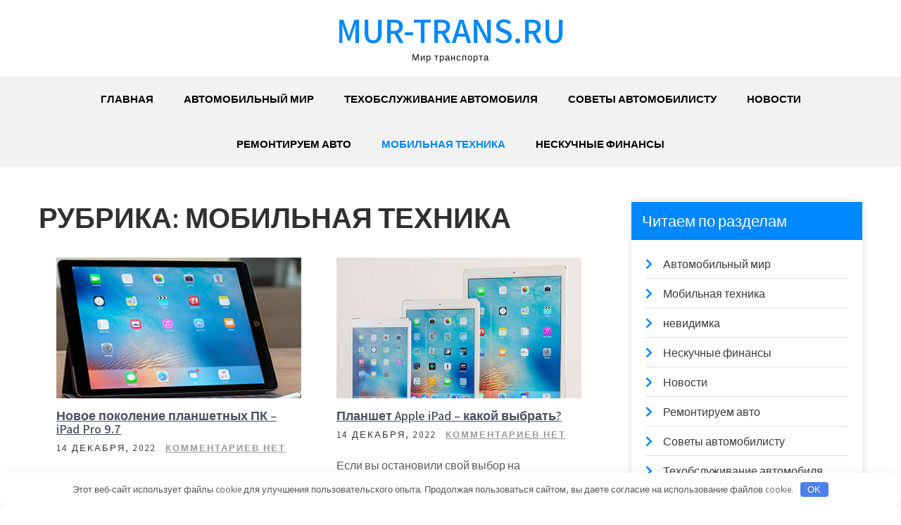

--- FILE ---
content_type: text/html; charset=UTF-8
request_url: https://mur-trans.ru/category/mobilnaya-tehnika/page/2/
body_size: 14960
content:
<!DOCTYPE html> <html lang="ru-RU"> <head> <meta charset="UTF-8"> <meta name="viewport" content="width=device-width, initial-scale=1"> <link rel="profile" href="http://gmpg.org/xfn/11"> <meta name='robots' content='index, follow, max-image-preview:large, max-snippet:-1, max-video-preview:-1'/> <!-- This site is optimized with the Yoast SEO plugin v24.3 - https://yoast.com/wordpress/plugins/seo/ --> <title>Архивы Мобильная техника - Страница 2 из 2 - mur-trans.ru</title> <link rel="canonical" href="https://mur-trans.ru/category/mobilnaya-tehnika/page/2/"/> <link rel="prev" href="https://mur-trans.ru/category/mobilnaya-tehnika/"/> <meta property="og:locale" content="ru_RU"/> <meta property="og:type" content="article"/> <meta property="og:title" content="Архивы Мобильная техника - Страница 2 из 2 - mur-trans.ru"/> <meta property="og:url" content="https://mur-trans.ru/category/mobilnaya-tehnika/"/> <meta property="og:site_name" content="mur-trans.ru"/> <meta name="twitter:card" content="summary_large_image"/> <script type="application/ld+json" class="yoast-schema-graph">{"@context":"https://schema.org","@graph":[{"@type":"CollectionPage","@id":"https://mur-trans.ru/category/mobilnaya-tehnika/","url":"https://mur-trans.ru/category/mobilnaya-tehnika/page/2/","name":"Архивы Мобильная техника - Страница 2 из 2 - mur-trans.ru","isPartOf":{"@id":"https://mur-trans.ru/#website"},"primaryImageOfPage":{"@id":"https://mur-trans.ru/category/mobilnaya-tehnika/page/2/#primaryimage"},"image":{"@id":"https://mur-trans.ru/category/mobilnaya-tehnika/page/2/#primaryimage"},"thumbnailUrl":"https://mur-trans.ru/wp-content/uploads/2022/12/novoe-pokolenie-planshetnyh-pk-ipad-pro-97-2101a4c.jpg","breadcrumb":{"@id":"https://mur-trans.ru/category/mobilnaya-tehnika/page/2/#breadcrumb"},"inLanguage":"ru-RU"},{"@type":"ImageObject","inLanguage":"ru-RU","@id":"https://mur-trans.ru/category/mobilnaya-tehnika/page/2/#primaryimage","url":"https://mur-trans.ru/wp-content/uploads/2022/12/novoe-pokolenie-planshetnyh-pk-ipad-pro-97-2101a4c.jpg","contentUrl":"https://mur-trans.ru/wp-content/uploads/2022/12/novoe-pokolenie-planshetnyh-pk-ipad-pro-97-2101a4c.jpg","width":340,"height":225},{"@type":"BreadcrumbList","@id":"https://mur-trans.ru/category/mobilnaya-tehnika/page/2/#breadcrumb","itemListElement":[{"@type":"ListItem","position":1,"name":"Главная страница","item":"https://mur-trans.ru/"},{"@type":"ListItem","position":2,"name":"Мобильная техника"}]},{"@type":"WebSite","@id":"https://mur-trans.ru/#website","url":"https://mur-trans.ru/","name":"mur-trans.ru","description":"Мир транспорта","potentialAction":[{"@type":"SearchAction","target":{"@type":"EntryPoint","urlTemplate":"https://mur-trans.ru/?s={search_term_string}"},"query-input":{"@type":"PropertyValueSpecification","valueRequired":true,"valueName":"search_term_string"}}],"inLanguage":"ru-RU"}]}</script> <!-- / Yoast SEO plugin. --> <link rel='dns-prefetch' href='//fonts.googleapis.com'/> <style id='wp-img-auto-sizes-contain-inline-css' type='text/css'> img:is([sizes=auto i],[sizes^="auto," i]){contain-intrinsic-size:3000px 1500px} /*# sourceURL=wp-img-auto-sizes-contain-inline-css */ </style> <style id='wp-emoji-styles-inline-css' type='text/css'> img.wp-smiley, img.emoji { display: inline !important; border: none !important; box-shadow: none !important; height: 1em !important; width: 1em !important; margin: 0 0.07em !important; vertical-align: -0.1em !important; background: none !important; padding: 0 !important; } /*# sourceURL=wp-emoji-styles-inline-css */ </style> <style id='wp-block-library-inline-css' type='text/css'> :root{--wp-block-synced-color:#7a00df;--wp-block-synced-color--rgb:122,0,223;--wp-bound-block-color:var(--wp-block-synced-color);--wp-editor-canvas-background:#ddd;--wp-admin-theme-color:#007cba;--wp-admin-theme-color--rgb:0,124,186;--wp-admin-theme-color-darker-10:#006ba1;--wp-admin-theme-color-darker-10--rgb:0,107,160.5;--wp-admin-theme-color-darker-20:#005a87;--wp-admin-theme-color-darker-20--rgb:0,90,135;--wp-admin-border-width-focus:2px}@media (min-resolution:192dpi){:root{--wp-admin-border-width-focus:1.5px}}.wp-element-button{cursor:pointer}:root .has-very-light-gray-background-color{background-color:#eee}:root .has-very-dark-gray-background-color{background-color:#313131}:root .has-very-light-gray-color{color:#eee}:root .has-very-dark-gray-color{color:#313131}:root .has-vivid-green-cyan-to-vivid-cyan-blue-gradient-background{background:linear-gradient(135deg,#00d084,#0693e3)}:root .has-purple-crush-gradient-background{background:linear-gradient(135deg,#34e2e4,#4721fb 50%,#ab1dfe)}:root .has-hazy-dawn-gradient-background{background:linear-gradient(135deg,#faaca8,#dad0ec)}:root .has-subdued-olive-gradient-background{background:linear-gradient(135deg,#fafae1,#67a671)}:root .has-atomic-cream-gradient-background{background:linear-gradient(135deg,#fdd79a,#004a59)}:root .has-nightshade-gradient-background{background:linear-gradient(135deg,#330968,#31cdcf)}:root .has-midnight-gradient-background{background:linear-gradient(135deg,#020381,#2874fc)}:root{--wp--preset--font-size--normal:16px;--wp--preset--font-size--huge:42px}.has-regular-font-size{font-size:1em}.has-larger-font-size{font-size:2.625em}.has-normal-font-size{font-size:var(--wp--preset--font-size--normal)}.has-huge-font-size{font-size:var(--wp--preset--font-size--huge)}.has-text-align-center{text-align:center}.has-text-align-left{text-align:left}.has-text-align-right{text-align:right}.has-fit-text{white-space:nowrap!important}#end-resizable-editor-section{display:none}.aligncenter{clear:both}.items-justified-left{justify-content:flex-start}.items-justified-center{justify-content:center}.items-justified-right{justify-content:flex-end}.items-justified-space-between{justify-content:space-between}.screen-reader-text{border:0;clip-path:inset(50%);height:1px;margin:-1px;overflow:hidden;padding:0;position:absolute;width:1px;word-wrap:normal!important}.screen-reader-text:focus{background-color:#ddd;clip-path:none;color:#444;display:block;font-size:1em;height:auto;left:5px;line-height:normal;padding:15px 23px 14px;text-decoration:none;top:5px;width:auto;z-index:100000}html :where(.has-border-color){border-style:solid}html :where([style*=border-top-color]){border-top-style:solid}html :where([style*=border-right-color]){border-right-style:solid}html :where([style*=border-bottom-color]){border-bottom-style:solid}html :where([style*=border-left-color]){border-left-style:solid}html :where([style*=border-width]){border-style:solid}html :where([style*=border-top-width]){border-top-style:solid}html :where([style*=border-right-width]){border-right-style:solid}html :where([style*=border-bottom-width]){border-bottom-style:solid}html :where([style*=border-left-width]){border-left-style:solid}html :where(img[class*=wp-image-]){height:auto;max-width:100%}:where(figure){margin:0 0 1em}html :where(.is-position-sticky){--wp-admin--admin-bar--position-offset:var(--wp-admin--admin-bar--height,0px)}@media screen and (max-width:600px){html :where(.is-position-sticky){--wp-admin--admin-bar--position-offset:0px}}  /*# sourceURL=wp-block-library-inline-css */ </style><style id='global-styles-inline-css' type='text/css'>
:root{--wp--preset--aspect-ratio--square: 1;--wp--preset--aspect-ratio--4-3: 4/3;--wp--preset--aspect-ratio--3-4: 3/4;--wp--preset--aspect-ratio--3-2: 3/2;--wp--preset--aspect-ratio--2-3: 2/3;--wp--preset--aspect-ratio--16-9: 16/9;--wp--preset--aspect-ratio--9-16: 9/16;--wp--preset--color--black: #000000;--wp--preset--color--cyan-bluish-gray: #abb8c3;--wp--preset--color--white: #ffffff;--wp--preset--color--pale-pink: #f78da7;--wp--preset--color--vivid-red: #cf2e2e;--wp--preset--color--luminous-vivid-orange: #ff6900;--wp--preset--color--luminous-vivid-amber: #fcb900;--wp--preset--color--light-green-cyan: #7bdcb5;--wp--preset--color--vivid-green-cyan: #00d084;--wp--preset--color--pale-cyan-blue: #8ed1fc;--wp--preset--color--vivid-cyan-blue: #0693e3;--wp--preset--color--vivid-purple: #9b51e0;--wp--preset--gradient--vivid-cyan-blue-to-vivid-purple: linear-gradient(135deg,rgb(6,147,227) 0%,rgb(155,81,224) 100%);--wp--preset--gradient--light-green-cyan-to-vivid-green-cyan: linear-gradient(135deg,rgb(122,220,180) 0%,rgb(0,208,130) 100%);--wp--preset--gradient--luminous-vivid-amber-to-luminous-vivid-orange: linear-gradient(135deg,rgb(252,185,0) 0%,rgb(255,105,0) 100%);--wp--preset--gradient--luminous-vivid-orange-to-vivid-red: linear-gradient(135deg,rgb(255,105,0) 0%,rgb(207,46,46) 100%);--wp--preset--gradient--very-light-gray-to-cyan-bluish-gray: linear-gradient(135deg,rgb(238,238,238) 0%,rgb(169,184,195) 100%);--wp--preset--gradient--cool-to-warm-spectrum: linear-gradient(135deg,rgb(74,234,220) 0%,rgb(151,120,209) 20%,rgb(207,42,186) 40%,rgb(238,44,130) 60%,rgb(251,105,98) 80%,rgb(254,248,76) 100%);--wp--preset--gradient--blush-light-purple: linear-gradient(135deg,rgb(255,206,236) 0%,rgb(152,150,240) 100%);--wp--preset--gradient--blush-bordeaux: linear-gradient(135deg,rgb(254,205,165) 0%,rgb(254,45,45) 50%,rgb(107,0,62) 100%);--wp--preset--gradient--luminous-dusk: linear-gradient(135deg,rgb(255,203,112) 0%,rgb(199,81,192) 50%,rgb(65,88,208) 100%);--wp--preset--gradient--pale-ocean: linear-gradient(135deg,rgb(255,245,203) 0%,rgb(182,227,212) 50%,rgb(51,167,181) 100%);--wp--preset--gradient--electric-grass: linear-gradient(135deg,rgb(202,248,128) 0%,rgb(113,206,126) 100%);--wp--preset--gradient--midnight: linear-gradient(135deg,rgb(2,3,129) 0%,rgb(40,116,252) 100%);--wp--preset--font-size--small: 13px;--wp--preset--font-size--medium: 20px;--wp--preset--font-size--large: 36px;--wp--preset--font-size--x-large: 42px;--wp--preset--spacing--20: 0.44rem;--wp--preset--spacing--30: 0.67rem;--wp--preset--spacing--40: 1rem;--wp--preset--spacing--50: 1.5rem;--wp--preset--spacing--60: 2.25rem;--wp--preset--spacing--70: 3.38rem;--wp--preset--spacing--80: 5.06rem;--wp--preset--shadow--natural: 6px 6px 9px rgba(0, 0, 0, 0.2);--wp--preset--shadow--deep: 12px 12px 50px rgba(0, 0, 0, 0.4);--wp--preset--shadow--sharp: 6px 6px 0px rgba(0, 0, 0, 0.2);--wp--preset--shadow--outlined: 6px 6px 0px -3px rgb(255, 255, 255), 6px 6px rgb(0, 0, 0);--wp--preset--shadow--crisp: 6px 6px 0px rgb(0, 0, 0);}:where(.is-layout-flex){gap: 0.5em;}:where(.is-layout-grid){gap: 0.5em;}body .is-layout-flex{display: flex;}.is-layout-flex{flex-wrap: wrap;align-items: center;}.is-layout-flex > :is(*, div){margin: 0;}body .is-layout-grid{display: grid;}.is-layout-grid > :is(*, div){margin: 0;}:where(.wp-block-columns.is-layout-flex){gap: 2em;}:where(.wp-block-columns.is-layout-grid){gap: 2em;}:where(.wp-block-post-template.is-layout-flex){gap: 1.25em;}:where(.wp-block-post-template.is-layout-grid){gap: 1.25em;}.has-black-color{color: var(--wp--preset--color--black) !important;}.has-cyan-bluish-gray-color{color: var(--wp--preset--color--cyan-bluish-gray) !important;}.has-white-color{color: var(--wp--preset--color--white) !important;}.has-pale-pink-color{color: var(--wp--preset--color--pale-pink) !important;}.has-vivid-red-color{color: var(--wp--preset--color--vivid-red) !important;}.has-luminous-vivid-orange-color{color: var(--wp--preset--color--luminous-vivid-orange) !important;}.has-luminous-vivid-amber-color{color: var(--wp--preset--color--luminous-vivid-amber) !important;}.has-light-green-cyan-color{color: var(--wp--preset--color--light-green-cyan) !important;}.has-vivid-green-cyan-color{color: var(--wp--preset--color--vivid-green-cyan) !important;}.has-pale-cyan-blue-color{color: var(--wp--preset--color--pale-cyan-blue) !important;}.has-vivid-cyan-blue-color{color: var(--wp--preset--color--vivid-cyan-blue) !important;}.has-vivid-purple-color{color: var(--wp--preset--color--vivid-purple) !important;}.has-black-background-color{background-color: var(--wp--preset--color--black) !important;}.has-cyan-bluish-gray-background-color{background-color: var(--wp--preset--color--cyan-bluish-gray) !important;}.has-white-background-color{background-color: var(--wp--preset--color--white) !important;}.has-pale-pink-background-color{background-color: var(--wp--preset--color--pale-pink) !important;}.has-vivid-red-background-color{background-color: var(--wp--preset--color--vivid-red) !important;}.has-luminous-vivid-orange-background-color{background-color: var(--wp--preset--color--luminous-vivid-orange) !important;}.has-luminous-vivid-amber-background-color{background-color: var(--wp--preset--color--luminous-vivid-amber) !important;}.has-light-green-cyan-background-color{background-color: var(--wp--preset--color--light-green-cyan) !important;}.has-vivid-green-cyan-background-color{background-color: var(--wp--preset--color--vivid-green-cyan) !important;}.has-pale-cyan-blue-background-color{background-color: var(--wp--preset--color--pale-cyan-blue) !important;}.has-vivid-cyan-blue-background-color{background-color: var(--wp--preset--color--vivid-cyan-blue) !important;}.has-vivid-purple-background-color{background-color: var(--wp--preset--color--vivid-purple) !important;}.has-black-border-color{border-color: var(--wp--preset--color--black) !important;}.has-cyan-bluish-gray-border-color{border-color: var(--wp--preset--color--cyan-bluish-gray) !important;}.has-white-border-color{border-color: var(--wp--preset--color--white) !important;}.has-pale-pink-border-color{border-color: var(--wp--preset--color--pale-pink) !important;}.has-vivid-red-border-color{border-color: var(--wp--preset--color--vivid-red) !important;}.has-luminous-vivid-orange-border-color{border-color: var(--wp--preset--color--luminous-vivid-orange) !important;}.has-luminous-vivid-amber-border-color{border-color: var(--wp--preset--color--luminous-vivid-amber) !important;}.has-light-green-cyan-border-color{border-color: var(--wp--preset--color--light-green-cyan) !important;}.has-vivid-green-cyan-border-color{border-color: var(--wp--preset--color--vivid-green-cyan) !important;}.has-pale-cyan-blue-border-color{border-color: var(--wp--preset--color--pale-cyan-blue) !important;}.has-vivid-cyan-blue-border-color{border-color: var(--wp--preset--color--vivid-cyan-blue) !important;}.has-vivid-purple-border-color{border-color: var(--wp--preset--color--vivid-purple) !important;}.has-vivid-cyan-blue-to-vivid-purple-gradient-background{background: var(--wp--preset--gradient--vivid-cyan-blue-to-vivid-purple) !important;}.has-light-green-cyan-to-vivid-green-cyan-gradient-background{background: var(--wp--preset--gradient--light-green-cyan-to-vivid-green-cyan) !important;}.has-luminous-vivid-amber-to-luminous-vivid-orange-gradient-background{background: var(--wp--preset--gradient--luminous-vivid-amber-to-luminous-vivid-orange) !important;}.has-luminous-vivid-orange-to-vivid-red-gradient-background{background: var(--wp--preset--gradient--luminous-vivid-orange-to-vivid-red) !important;}.has-very-light-gray-to-cyan-bluish-gray-gradient-background{background: var(--wp--preset--gradient--very-light-gray-to-cyan-bluish-gray) !important;}.has-cool-to-warm-spectrum-gradient-background{background: var(--wp--preset--gradient--cool-to-warm-spectrum) !important;}.has-blush-light-purple-gradient-background{background: var(--wp--preset--gradient--blush-light-purple) !important;}.has-blush-bordeaux-gradient-background{background: var(--wp--preset--gradient--blush-bordeaux) !important;}.has-luminous-dusk-gradient-background{background: var(--wp--preset--gradient--luminous-dusk) !important;}.has-pale-ocean-gradient-background{background: var(--wp--preset--gradient--pale-ocean) !important;}.has-electric-grass-gradient-background{background: var(--wp--preset--gradient--electric-grass) !important;}.has-midnight-gradient-background{background: var(--wp--preset--gradient--midnight) !important;}.has-small-font-size{font-size: var(--wp--preset--font-size--small) !important;}.has-medium-font-size{font-size: var(--wp--preset--font-size--medium) !important;}.has-large-font-size{font-size: var(--wp--preset--font-size--large) !important;}.has-x-large-font-size{font-size: var(--wp--preset--font-size--x-large) !important;}
/*# sourceURL=global-styles-inline-css */
</style>
 <style id='classic-theme-styles-inline-css' type='text/css'> /*! This file is auto-generated */ .wp-block-button__link{color:#fff;background-color:#32373c;border-radius:9999px;box-shadow:none;text-decoration:none;padding:calc(.667em + 2px) calc(1.333em + 2px);font-size:1.125em}.wp-block-file__button{background:#32373c;color:#fff;text-decoration:none} /*# sourceURL=/wp-includes/css/classic-themes.min.css */ </style> <link rel='stylesheet' id='ez-toc-css' href='https://mur-trans.ru/wp-content/plugins/easy-table-of-contents/assets/css/screen.min.css?ver=2.0.71' type='text/css' media='all'/> <style id='ez-toc-inline-css' type='text/css'> div#ez-toc-container .ez-toc-title {font-size: 120%;}div#ez-toc-container .ez-toc-title {font-weight: 500;}div#ez-toc-container ul li {font-size: 95%;}div#ez-toc-container ul li {font-weight: 500;}div#ez-toc-container nav ul ul li {font-size: 90%;} .ez-toc-container-direction {direction: ltr;}.ez-toc-counter ul{counter-reset: item ;}.ez-toc-counter nav ul li a::before {content: counters(item, '.', decimal) '. ';display: inline-block;counter-increment: item;flex-grow: 0;flex-shrink: 0;margin-right: .2em; float: left; }.ez-toc-widget-direction {direction: ltr;}.ez-toc-widget-container ul{counter-reset: item ;}.ez-toc-widget-container nav ul li a::before {content: counters(item, '.', decimal) '. ';display: inline-block;counter-increment: item;flex-grow: 0;flex-shrink: 0;margin-right: .2em; float: left; } /*# sourceURL=ez-toc-inline-css */ </style> <link rel='stylesheet' id='grace-news-font-css' href='//fonts.googleapis.com/css?family=Assistant%3A300%2C400%2C600&#038;ver=6.9' type='text/css' media='all'/> <link rel='stylesheet' id='grace-news-basic-style-css' href='https://mur-trans.ru/wp-content/themes/grace-news/style.css?ver=6.9' type='text/css' media='all'/> <link rel='stylesheet' id='nivo-slider-css' href='https://mur-trans.ru/wp-content/themes/grace-news/css/nivo-slider.css?ver=6.9' type='text/css' media='all'/> <link rel='stylesheet' id='fontawesome-all-style-css' href='https://mur-trans.ru/wp-content/themes/grace-news/fontsawesome/css/fontawesome-all.css?ver=6.9' type='text/css' media='all'/> <link rel='stylesheet' id='grace-news-responsive-css' href='https://mur-trans.ru/wp-content/themes/grace-news/css/responsive.css?ver=6.9' type='text/css' media='all'/> <link rel='stylesheet' id='hover-min-css' href='https://mur-trans.ru/wp-content/themes/grace-news/css/hover-min.css?ver=6.9' type='text/css' media='all'/> <script type="text/javascript" src="https://mur-trans.ru/wp-includes/js/jquery/jquery.min.js?ver=3.7.1" id="jquery-core-js"></script> <script type="text/javascript" src="https://mur-trans.ru/wp-includes/js/jquery/jquery-migrate.min.js?ver=3.4.1" id="jquery-migrate-js"></script> <script type="text/javascript" src="https://mur-trans.ru/wp-content/themes/grace-news/js/jquery.nivo.slider.js?ver=6.9" id="jquery-nivo-slider-js"></script> <script type="text/javascript" src="https://mur-trans.ru/wp-content/themes/grace-news/js/editable.js?ver=6.9" id="grace-news-editable-js"></script> <link rel="https://api.w.org/" href="https://mur-trans.ru/wp-json/"/><link rel="alternate" title="JSON" type="application/json" href="https://mur-trans.ru/wp-json/wp/v2/categories/4"/><link rel="EditURI" type="application/rsd+xml" title="RSD" href="https://mur-trans.ru/xmlrpc.php?rsd"/> <meta name="generator" content="WordPress 6.9"/> <style>.pseudo-clearfy-link { color: #008acf; cursor: pointer;}.pseudo-clearfy-link:hover { text-decoration: none;}</style><!-- Yandex.Metrika counter --> <script type="text/javascript" >
   (function(m,e,t,r,i,k,a){m[i]=m[i]||function(){(m[i].a=m[i].a||[]).push(arguments)};
   m[i].l=1*new Date();
   for (var j = 0; j < document.scripts.length; j++) {if (document.scripts[j].src === r) { return; }}
   k=e.createElement(t),a=e.getElementsByTagName(t)[0],k.async=1,k.src=r,a.parentNode.insertBefore(k,a)})
   (window, document, "script", "https://mc.yandex.ru/metrika/tag.js", "ym");

   ym(91990836, "init", {
        clickmap:true,
        trackLinks:true,
        accurateTrackBounce:true
   });
</script> <noscript><div><img src="https://mc.yandex.ru/watch/91990836" style="position:absolute; left:-9999px;" alt=""/></div></noscript> <!-- /Yandex.Metrika counter --> <meta name="yandex-verification" content="75f75675033678e7"/> <meta name="5ed9017dfd3a901f5e96097bb8a985ef" content=""> <style type="text/css"> a, .recentpost_listing h2 a:hover, #sidebar ul li a:hover, .grace_navi ul li a:hover, .grace_navi ul li.current-menu-item a, .grace_navi ul li.current-menu-parent a.parent, .grace_navi ul li.current-menu-item ul.sub-menu li a:hover, .recentpost_listing h3 a:hover, .postmeta a:hover, .button:hover, .services_3_column:hover h3 a, .welcome_content_column h3 span { color:#0088ff;} .pagination ul li .current, .pagination ul li a:hover, #commentform input#submit:hover, .nivo-controlNav a.active, .learnmore, a.blogreadmore, .welcome_content_column .btnstyle1, .nivo-caption .slide_morebtn, #sidebar .search-form input.search-submit, .wpcf7 input[type='submit'], nav.pagination .page-numbers:hover, nav.pagination .page-numbers.current, .blogpost_cat a, .toggle a { background-color:#0088ff;} .nivo-caption .slide_morebtn:hover, .tagcloud a:hover, .welcome_content_column p, blockquote { border-color:#0088ff;} button:focus, input[type="button"]:focus, input[type="reset"]:focus, input[type="submit"]:focus, input[type="text"]:focus, input[type="email"]:focus, input[type="url"]:focus, input[type="password"]:focus, input[type="search"]:focus, input[type="number"]:focus, input[type="tel"]:focus, input[type="range"]:focus, input[type="date"]:focus, input[type="month"]:focus, input[type="week"]:focus, input[type="time"]:focus, input[type="datetime"]:focus, input[type="datetime-local"]:focus, input[type="color"]:focus, textarea:focus, a:focus { border-color:#0088ff;} </style> <style type="text/css"> .site-header{ background: url() no-repeat; background-position: center top; } .logo h1 a { color:#0088ff;} </style> <link rel="icon" href="https://mur-trans.ru/wp-content/uploads/2022/12/cropped-mur-trans-32x32.png" sizes="32x32"/> <link rel="icon" href="https://mur-trans.ru/wp-content/uploads/2022/12/cropped-mur-trans-192x192.png" sizes="192x192"/> <link rel="apple-touch-icon" href="https://mur-trans.ru/wp-content/uploads/2022/12/cropped-mur-trans-180x180.png"/> <meta name="msapplication-TileImage" content="https://mur-trans.ru/wp-content/uploads/2022/12/cropped-mur-trans-270x270.png"/> <style>.clearfy-cookie { position:fixed; left:0; right:0; bottom:0; padding:12px; color:#555555; background:#ffffff; box-shadow:0 3px 20px -5px rgba(41, 44, 56, 0.2); z-index:9999; font-size: 13px; border-radius: 12px; transition: .3s; }.clearfy-cookie--left { left: 20px; bottom: 20px; right: auto; max-width: 400px; margin-right: 20px; }.clearfy-cookie--right { left: auto; bottom: 20px; right: 20px; max-width: 400px; margin-left: 20px; }.clearfy-cookie.clearfy-cookie-hide { transform: translateY(150%) translateZ(0); opacity: 0; }.clearfy-cookie-container { max-width:1170px; margin:0 auto; text-align:center; }.clearfy-cookie-accept { background:#4b81e8; color:#fff; border:0; padding:.2em .8em; margin: 0 0 0 .5em; font-size: 13px; border-radius: 4px; cursor: pointer; }.clearfy-cookie-accept:hover,.clearfy-cookie-accept:focus { opacity: .9; }</style></head> <body class="archive paged category category-mobilnaya-tehnika category-4 wp-embed-responsive paged-2 category-paged-2 wp-theme-grace-news group-blog"> <a class="skip-link screen-reader-text" href="#contentbx_grace_news"> Перейти к содержимому</a> <div id="site_layout" > <div class="header-top"> <div class="container"> <div class="clear"></div> </div> </div> <div class="site-header siteinner"> <div class="container"> <div class="logo"> <h1><a href="https://mur-trans.ru/" rel="home">mur-trans.ru</a></h1> <p>Мир транспорта</p> </div><!-- logo --> </div><!-- .container --> <div class="header_navigation"> <div class="container"> <div class="toggle"> <a class="toggleMenu" href="#">Меню</a> </div><!-- toggle --> <div class="grace_navi"> <div class="menu-glavnoe-menyu-container"><ul id="menu-glavnoe-menyu" class="menu"><li id="menu-item-33" class="menu-item menu-item-type-custom menu-item-object-custom menu-item-home menu-item-33"><a href="https://mur-trans.ru/">Главная</a></li> <li id="menu-item-36" class="menu-item menu-item-type-taxonomy menu-item-object-category menu-item-36"><a href="https://mur-trans.ru/category/avtomobilnyj-mir/">Автомобильный мир</a></li> <li id="menu-item-40" class="menu-item menu-item-type-taxonomy menu-item-object-category menu-item-40"><a href="https://mur-trans.ru/category/tehobsluzhivanie-avtomobilya/">Техобслуживание автомобиля</a></li> <li id="menu-item-39" class="menu-item menu-item-type-taxonomy menu-item-object-category menu-item-39"><a href="https://mur-trans.ru/category/sovety-avtomobilistu/">Советы автомобилисту</a></li> <li id="menu-item-37" class="menu-item menu-item-type-taxonomy menu-item-object-category menu-item-37"><a href="https://mur-trans.ru/category/novosti/">Новости</a></li> <li id="menu-item-38" class="menu-item menu-item-type-taxonomy menu-item-object-category menu-item-38"><a href="https://mur-trans.ru/category/remontiruem-avto/">Ремонтируем авто</a></li> <li id="menu-item-34" class="menu-item menu-item-type-taxonomy menu-item-object-category current-menu-item menu-item-34"><a href="https://mur-trans.ru/category/mobilnaya-tehnika/" aria-current="page">Мобильная техника</a></li> <li id="menu-item-35" class="menu-item menu-item-type-taxonomy menu-item-object-category menu-item-35"><a href="https://mur-trans.ru/category/neskuchnye-finansy/">Нескучные финансы</a></li> </ul></div> </div><!--.grace_navi --> </div><!-- .container --> </div><!--header_navigation--> </div><!--.site-header --> <div class="container"> <div id="contentbx_grace_news"> <section class="content_leftbx_grace_news "> <header class="page-header"> <h1 class="entry-title">Рубрика: <span>Мобильная техника</span></h1> </header><!-- .page-header --> <div class="defaultpost_lyout"> <div class="recentpost_listing "> <article id="post-361" class="post-361 post type-post status-publish format-standard has-post-thumbnail hentry category-mobilnaya-tehnika"> <div class="blogpost_imagebx"> <a href="https://mur-trans.ru/novoe-pokolenie-planshetnyh-pk-ipad-pro-9-7/"><img width="340" height="225" src="https://mur-trans.ru/wp-content/uploads/2022/12/novoe-pokolenie-planshetnyh-pk-ipad-pro-97-2101a4c.jpg" class="attachment-post-thumbnail size-post-thumbnail wp-post-image" alt="" decoding="async" fetchpriority="high" srcset="https://mur-trans.ru/wp-content/uploads/2022/12/novoe-pokolenie-planshetnyh-pk-ipad-pro-97-2101a4c.jpg 340w, https://mur-trans.ru/wp-content/uploads/2022/12/novoe-pokolenie-planshetnyh-pk-ipad-pro-97-2101a4c-300x199.jpg 300w" sizes="(max-width: 340px) 100vw, 340px"/></a> <div class="blogpost_cat"><a href="https://mur-trans.ru/category/mobilnaya-tehnika/" rel="category tag">Мобильная техника</a></div> </div> <header class="entry-header"> <h3><a href="https://mur-trans.ru/novoe-pokolenie-planshetnyh-pk-ipad-pro-9-7/" rel="bookmark">Новое поколение планшетных ПК – iPad Pro 9.7</a></h3> <div class="postmeta"> <div class="post-date">14 декабря, 2022</div><!-- post-date --> <div class="blog-comment"> <a href="https://mur-trans.ru/novoe-pokolenie-planshetnyh-pk-ipad-pro-9-7/#respond">Комментариев нет</a></div> </div><!-- postmeta --> </header><!-- .entry-header --> <div class="entry-summary"> <p>iPad – специальная серия планшетных компьютеров от Apple. При презентации представлялись как промежуточный вариант между ноутбуками MacBook и портативными медиаплеерами [&hellip;]</p> <a class="blogreadmore" href="https://mur-trans.ru/novoe-pokolenie-planshetnyh-pk-ipad-pro-9-7/">Читать далее &rarr;</a> </div><!-- .entry-summary --> <div class="clear"></div> </article><!-- #post-## --> </div> <div class="recentpost_listing "> <article id="post-359" class="post-359 post type-post status-publish format-standard has-post-thumbnail hentry category-mobilnaya-tehnika"> <div class="blogpost_imagebx"> <a href="https://mur-trans.ru/planshet-apple-ipad-kakoi-vybrat/"><img width="500" height="346" src="https://mur-trans.ru/wp-content/uploads/2022/12/planshet-apple-ipad-kakoj-vybrat-96fb349.jpg" class="attachment-post-thumbnail size-post-thumbnail wp-post-image" alt="" decoding="async" srcset="https://mur-trans.ru/wp-content/uploads/2022/12/planshet-apple-ipad-kakoj-vybrat-96fb349.jpg 500w, https://mur-trans.ru/wp-content/uploads/2022/12/planshet-apple-ipad-kakoj-vybrat-96fb349-300x208.jpg 300w" sizes="(max-width: 500px) 100vw, 500px"/></a> <div class="blogpost_cat"><a href="https://mur-trans.ru/category/mobilnaya-tehnika/" rel="category tag">Мобильная техника</a></div> </div> <header class="entry-header"> <h3><a href="https://mur-trans.ru/planshet-apple-ipad-kakoi-vybrat/" rel="bookmark">Планшет Apple iPad – какой выбрать?</a></h3> <div class="postmeta"> <div class="post-date">14 декабря, 2022</div><!-- post-date --> <div class="blog-comment"> <a href="https://mur-trans.ru/planshet-apple-ipad-kakoi-vybrat/#respond">Комментариев нет</a></div> </div><!-- postmeta --> </header><!-- .entry-header --> <div class="entry-summary"> <p>Если вы остановили свой выбор на современном планшете и решили не испытывать удачу, покупая продукцию неизвестных производителей, то внимательно изучите планшеты [&hellip;]</p> <a class="blogreadmore" href="https://mur-trans.ru/planshet-apple-ipad-kakoi-vybrat/">Читать далее &rarr;</a> </div><!-- .entry-summary --> <div class="clear"></div> </article><!-- #post-## --> </div> <div class="recentpost_listing "> <article id="post-354" class="post-354 post type-post status-publish format-standard has-post-thumbnail hentry category-mobilnaya-tehnika"> <div class="blogpost_imagebx"> <a href="https://mur-trans.ru/kak-ispolzovat-planshet-v-kachestve-navigatora/"><img width="200" height="333" src="https://mur-trans.ru/wp-content/uploads/2022/12/kak-ispolzovat-planshet-v-kachestve-navigatora-1a91144.jpg" class="attachment-post-thumbnail size-post-thumbnail wp-post-image" alt="" decoding="async" srcset="https://mur-trans.ru/wp-content/uploads/2022/12/kak-ispolzovat-planshet-v-kachestve-navigatora-1a91144.jpg 200w, https://mur-trans.ru/wp-content/uploads/2022/12/kak-ispolzovat-planshet-v-kachestve-navigatora-1a91144-180x300.jpg 180w" sizes="(max-width: 200px) 100vw, 200px"/></a> <div class="blogpost_cat"><a href="https://mur-trans.ru/category/mobilnaya-tehnika/" rel="category tag">Мобильная техника</a></div> </div> <header class="entry-header"> <h3><a href="https://mur-trans.ru/kak-ispolzovat-planshet-v-kachestve-navigatora/" rel="bookmark">Как использовать планшет в качестве навигатора</a></h3> <div class="postmeta"> <div class="post-date">14 декабря, 2022</div><!-- post-date --> <div class="blog-comment"> <a href="https://mur-trans.ru/kak-ispolzovat-planshet-v-kachestve-navigatora/#respond">Комментариев нет</a></div> </div><!-- postmeta --> </header><!-- .entry-header --> <div class="entry-summary"> <p>Находясь в незнакомой местности, пользователю может понадобиться найти путь домой, или в ближайшую закусочную, или же место для ночлега. В [&hellip;]</p> <a class="blogreadmore" href="https://mur-trans.ru/kak-ispolzovat-planshet-v-kachestve-navigatora/">Читать далее &rarr;</a> </div><!-- .entry-summary --> <div class="clear"></div> </article><!-- #post-## --> </div> <div class="recentpost_listing "> <article id="post-352" class="post-352 post type-post status-publish format-standard has-post-thumbnail hentry category-mobilnaya-tehnika"> <div class="blogpost_imagebx"> <a href="https://mur-trans.ru/kak-polzovatsia-wi-fi-na-planshete/"><img width="200" height="166" src="https://mur-trans.ru/wp-content/uploads/2022/12/kak-polzovatsja-wi-fi-na-planshete-24f0e90.jpg" class="attachment-post-thumbnail size-post-thumbnail wp-post-image" alt="" decoding="async" loading="lazy"/></a> <div class="blogpost_cat"><a href="https://mur-trans.ru/category/mobilnaya-tehnika/" rel="category tag">Мобильная техника</a></div> </div> <header class="entry-header"> <h3><a href="https://mur-trans.ru/kak-polzovatsia-wi-fi-na-planshete/" rel="bookmark">Как пользоваться Wi-Fi на планшете</a></h3> <div class="postmeta"> <div class="post-date">14 декабря, 2022</div><!-- post-date --> <div class="blog-comment"> <a href="https://mur-trans.ru/kak-polzovatsia-wi-fi-na-planshete/#respond">Комментариев нет</a></div> </div><!-- postmeta --> </header><!-- .entry-header --> <div class="entry-summary"> <p>Практически все современные устройства обладают Wi-Fi-модулем на борту, вплоть до фотоаппаратов. Из-за своей простоты приёмник внедрился в жизнь человечества, принося [&hellip;]</p> <a class="blogreadmore" href="https://mur-trans.ru/kak-polzovatsia-wi-fi-na-planshete/">Читать далее &rarr;</a> </div><!-- .entry-summary --> <div class="clear"></div> </article><!-- #post-## --> </div> <div class="recentpost_listing "> <article id="post-350" class="post-350 post type-post status-publish format-standard has-post-thumbnail hentry category-mobilnaya-tehnika"> <div class="blogpost_imagebx"> <a href="https://mur-trans.ru/planshet-navigator/"><img width="250" height="238" src="https://mur-trans.ru/wp-content/uploads/2022/12/planshet-navigator-0acdb5f.jpg" class="attachment-post-thumbnail size-post-thumbnail wp-post-image" alt="" decoding="async" loading="lazy"/></a> <div class="blogpost_cat"><a href="https://mur-trans.ru/category/mobilnaya-tehnika/" rel="category tag">Мобильная техника</a></div> </div> <header class="entry-header"> <h3><a href="https://mur-trans.ru/planshet-navigator/" rel="bookmark">Планшет-навигатор</a></h3> <div class="postmeta"> <div class="post-date">14 декабря, 2022</div><!-- post-date --> <div class="blog-comment"> <a href="https://mur-trans.ru/planshet-navigator/#respond">Комментариев нет</a></div> </div><!-- postmeta --> </header><!-- .entry-header --> <div class="entry-summary"> <p>Планшеты постоянно вбирают в себя функции разных гаджетов. Не исключением стала и навигация. Практически через несколько лет, после появления первого [&hellip;]</p> <a class="blogreadmore" href="https://mur-trans.ru/planshet-navigator/">Читать далее &rarr;</a> </div><!-- .entry-summary --> <div class="clear"></div> </article><!-- #post-## --> </div> <div class="recentpost_listing "> <article id="post-348" class="post-348 post type-post status-publish format-standard has-post-thumbnail hentry category-mobilnaya-tehnika"> <div class="blogpost_imagebx"> <a href="https://mur-trans.ru/planshety-za-3000-ryblei/"><img width="500" height="316" src="https://mur-trans.ru/wp-content/uploads/2022/12/planshety-za-3000-rublej-b958e21.jpg" class="attachment-post-thumbnail size-post-thumbnail wp-post-image" alt="" decoding="async" loading="lazy" srcset="https://mur-trans.ru/wp-content/uploads/2022/12/planshety-za-3000-rublej-b958e21.jpg 500w, https://mur-trans.ru/wp-content/uploads/2022/12/planshety-za-3000-rublej-b958e21-300x190.jpg 300w" sizes="auto, (max-width: 500px) 100vw, 500px"/></a> <div class="blogpost_cat"><a href="https://mur-trans.ru/category/mobilnaya-tehnika/" rel="category tag">Мобильная техника</a></div> </div> <header class="entry-header"> <h3><a href="https://mur-trans.ru/planshety-za-3000-ryblei/" rel="bookmark">Планшеты за 3000 рублей</a></h3> <div class="postmeta"> <div class="post-date">14 декабря, 2022</div><!-- post-date --> <div class="blog-comment"> <a href="https://mur-trans.ru/planshety-za-3000-ryblei/#respond">Комментариев нет</a></div> </div><!-- postmeta --> </header><!-- .entry-header --> <div class="entry-summary"> <p>Сегодня на рынке электроники появилось очень много разнообразного товара. Купить планшет за 3000 рублей стало более чем реально. Но на [&hellip;]</p> <a class="blogreadmore" href="https://mur-trans.ru/planshety-za-3000-ryblei/">Читать далее &rarr;</a> </div><!-- .entry-summary --> <div class="clear"></div> </article><!-- #post-## --> </div> <div class="recentpost_listing "> <article id="post-346" class="post-346 post type-post status-publish format-standard has-post-thumbnail hentry category-mobilnaya-tehnika"> <div class="blogpost_imagebx"> <a href="https://mur-trans.ru/planshet-dlia-programmirovaniia/"><img width="300" height="224" src="https://mur-trans.ru/wp-content/uploads/2022/12/planshet-dlja-programmirovanija-3630010.jpg" class="attachment-post-thumbnail size-post-thumbnail wp-post-image" alt="" decoding="async" loading="lazy"/></a> <div class="blogpost_cat"><a href="https://mur-trans.ru/category/mobilnaya-tehnika/" rel="category tag">Мобильная техника</a></div> </div> <header class="entry-header"> <h3><a href="https://mur-trans.ru/planshet-dlia-programmirovaniia/" rel="bookmark">Планшет для программирования</a></h3> <div class="postmeta"> <div class="post-date">14 декабря, 2022</div><!-- post-date --> <div class="blog-comment"> <a href="https://mur-trans.ru/planshet-dlia-programmirovaniia/#respond">Комментариев нет</a></div> </div><!-- postmeta --> </header><!-- .entry-header --> <div class="entry-summary"> <p>Возможно ли эффективно программировать на планшете? Какой планшет лучше подойдёт для таких целей? Эта тема не пропускается ни на одном [&hellip;]</p> <a class="blogreadmore" href="https://mur-trans.ru/planshet-dlia-programmirovaniia/">Читать далее &rarr;</a> </div><!-- .entry-summary --> <div class="clear"></div> </article><!-- #post-## --> </div> <div class="recentpost_listing "> <article id="post-344" class="post-344 post type-post status-publish format-standard has-post-thumbnail hentry category-mobilnaya-tehnika"> <div class="blogpost_imagebx"> <a href="https://mur-trans.ru/kakoi-planshet-dolshe-derjit-zariadky/"><img width="200" height="117" src="https://mur-trans.ru/wp-content/uploads/2022/12/kakoj-planshet-dolshe-derzhit-zarjadku-5d0d0a0.jpg" class="attachment-post-thumbnail size-post-thumbnail wp-post-image" alt="" decoding="async" loading="lazy"/></a> <div class="blogpost_cat"><a href="https://mur-trans.ru/category/mobilnaya-tehnika/" rel="category tag">Мобильная техника</a></div> </div> <header class="entry-header"> <h3><a href="https://mur-trans.ru/kakoi-planshet-dolshe-derjit-zariadky/" rel="bookmark">Какой планшет дольше держит зарядку</a></h3> <div class="postmeta"> <div class="post-date">14 декабря, 2022</div><!-- post-date --> <div class="blog-comment"> <a href="https://mur-trans.ru/kakoi-planshet-dolshe-derjit-zariadky/#respond">Комментариев нет</a></div> </div><!-- postmeta --> </header><!-- .entry-header --> <div class="entry-summary"> <p>Планшет подразумевает автономную работу. Соответственно, показатель времени работы играет ключевую роль. Пользователь ожидает от своего устройства наибольшей отдачи, поэтому старается [&hellip;]</p> <a class="blogreadmore" href="https://mur-trans.ru/kakoi-planshet-dolshe-derjit-zariadky/">Читать далее &rarr;</a> </div><!-- .entry-summary --> <div class="clear"></div> </article><!-- #post-## --> </div> <div class="recentpost_listing "> <article id="post-381" class="post-381 post type-post status-publish format-standard has-post-thumbnail hentry category-mobilnaya-tehnika"> <div class="blogpost_imagebx"> <a href="https://mur-trans.ru/planshety-s-dvymia-os/"><img width="402" height="343" src="https://mur-trans.ru/wp-content/uploads/2022/12/planshety-s-dvumja-os-ab28a3d.jpg" class="attachment-post-thumbnail size-post-thumbnail wp-post-image" alt="" decoding="async" loading="lazy" srcset="https://mur-trans.ru/wp-content/uploads/2022/12/planshety-s-dvumja-os-ab28a3d.jpg 402w, https://mur-trans.ru/wp-content/uploads/2022/12/planshety-s-dvumja-os-ab28a3d-300x256.jpg 300w" sizes="auto, (max-width: 402px) 100vw, 402px"/></a> <div class="blogpost_cat"><a href="https://mur-trans.ru/category/mobilnaya-tehnika/" rel="category tag">Мобильная техника</a></div> </div> <header class="entry-header"> <h3><a href="https://mur-trans.ru/planshety-s-dvymia-os/" rel="bookmark">Планшеты с двумя ОС</a></h3> <div class="postmeta"> <div class="post-date">26 марта, 2021</div><!-- post-date --> <div class="blog-comment"> <a href="https://mur-trans.ru/planshety-s-dvymia-os/#respond">Комментариев нет</a></div> </div><!-- postmeta --> </header><!-- .entry-header --> <div class="entry-summary"> <p>Не успели планшеты появится, как разбили людей на несколько лагерей – приверженцев той или иной операционной системы. При этом, дискуссии [&hellip;]</p> <a class="blogreadmore" href="https://mur-trans.ru/planshety-s-dvymia-os/">Читать далее &rarr;</a> </div><!-- .entry-summary --> <div class="clear"></div> </article><!-- #post-## --> </div> </div> <nav class="navigation pagination" aria-label="Пагинация записей"> <h2 class="screen-reader-text">Пагинация записей</h2> <div class="nav-links"><a class="prev page-numbers" href="https://mur-trans.ru/category/mobilnaya-tehnika/">Назад</a> <a class="page-numbers" href="https://mur-trans.ru/category/mobilnaya-tehnika/">1</a> <span aria-current="page" class="page-numbers current">2</span></div> </nav> </section> <div id="sidebar"> <aside id="categories-2" class="widget widget_categories"><h3 class="widget-title">Читаем по разделам</h3> <ul> <li class="cat-item cat-item-5"><a href="https://mur-trans.ru/category/avtomobilnyj-mir/">Автомобильный мир</a> </li> <li class="cat-item cat-item-4 current-cat"><a aria-current="page" href="https://mur-trans.ru/category/mobilnaya-tehnika/">Мобильная техника</a> </li> <li class="cat-item cat-item-9"><a href="https://mur-trans.ru/category/nevidimka/">невидимка</a> </li> <li class="cat-item cat-item-7"><a href="https://mur-trans.ru/category/neskuchnye-finansy/">Нескучные финансы</a> </li> <li class="cat-item cat-item-1"><a href="https://mur-trans.ru/category/novosti/">Новости</a> </li> <li class="cat-item cat-item-2"><a href="https://mur-trans.ru/category/remontiruem-avto/">Ремонтируем авто</a> </li> <li class="cat-item cat-item-3"><a href="https://mur-trans.ru/category/sovety-avtomobilistu/">Советы автомобилисту</a> </li> <li class="cat-item cat-item-6"><a href="https://mur-trans.ru/category/tehobsluzhivanie-avtomobilya/">Техобслуживание автомобиля</a> </li> </ul> </aside><aside id="search-2" class="widget widget_search"><h3 class="widget-title">Поиск по сайту</h3><form role="search" method="get" class="search-form" action="https://mur-trans.ru/"> <label> <input type="search" class="search-field" placeholder="Поиск…" value="" name="s"> </label> <input type="submit" class="search-submit" value="Поиск"> </form> </aside> <aside id="recent-posts-2" class="widget widget_recent_entries"> <h3 class="widget-title">Популярное сегодня</h3> <ul> <li> <a href="https://mur-trans.ru/avtomobili-jaecoo-sovremennye-resheniya-dlya-aktivnyh-voditeley/">Автомобили Jaecoo: современные решения для активных водителей</a> </li> <li> <a href="https://mur-trans.ru/reyting-avtomobiley-sollers-chto-predlagaet-proizvoditel/">Рейтинг автомобилей Sollers: что предлагает производитель?</a> </li> <li> <a href="https://mur-trans.ru/kredit-onlayn-na-kartu-chto-mozhet-byt-prosche/">Кредит онлайн на карту: что может быть проще?</a> </li> <li> <a href="https://mur-trans.ru/kak-rabotayut-vilochnye-pogruzchiki-prostymi-slovami/">Как работают вилочные погрузчики: простыми словами</a> </li> <li> <a href="https://mur-trans.ru/taksi-korona-komfortnye-poezdki-po-rossii-i-novye-regiony/">Такси &#171;Корона&#187;: комфортные поездки по России и новые регионы</a> </li> <li> <a href="https://mur-trans.ru/arenda-avtomobiley-dlya-biznesa-kak-vybrat-nadezhnogo-partnera/">Аренда автомобилей для бизнеса: как выбрать надежного партнера</a> </li> <li> <a href="https://mur-trans.ru/genesis-pochemu-eta-marka-stanovitsya-vse-bolee-populyarnoy-sredi-avtolyubiteley/">Genesis: Почему эта марка становится все более популярной среди автолюбителей?</a> </li> <li> <a href="https://mur-trans.ru/trendy-prodazh-avtomobiley-belgee-kak-vybrat-svoyu-idealnuyu-model/">Тренды продаж автомобилей BelGee: как выбрать свою идеальную модель?</a> </li> <li> <a href="https://mur-trans.ru/porshnevoy-nasos-kak-rabotaet-preimuschestva-i-primenenie-v-razlichnyh-otraslyah/">Поршневой насос: как работает, преимущества и применение в различных отраслях</a> </li> <li> <a href="https://mur-trans.ru/nasosnye-stantsii-kak-vybrat-idealnoe-oborudovanie-dlya-vashego-doma/">Насосные станции: как выбрать идеальное оборудование для вашего дома?</a> </li> <li> <a href="https://mur-trans.ru/evakuatsiya-avtomobiley-uslugi-i-ih-preimuschestva-dlya-vladeltsev-mashin/">Эвакуация автомобилей: услуги и их преимущества для владельцев машин</a> </li> <li> <a href="https://mur-trans.ru/geely-coolray-sovremennyy-krossover-s-prodvinutymi-harakteristikami/">Geely Coolray: современный кроссовер с продвинутыми характеристиками</a> </li> <li> <a href="https://mur-trans.ru/knewstar-001-sovremennyy-kupe-krossover-s-peredovymi-tehnologiyami/">Knewstar 001: современный купе-кроссовер с передовыми технологиями</a> </li> <li> <a href="https://mur-trans.ru/neobhodimye-dokumenty-i-pravila-dlya-uspeshnoy-dostavki-negabaritnyh-gruzov/">Необходимые документы и правила для успешной доставки негабаритных грузов.</a> </li> <li> <a href="https://mur-trans.ru/obzor-i-tehnicheskie-harakteristiki-dongfeng-580/">Обзор и технические характеристики Dongfeng 580</a> </li> <li> <a href="https://mur-trans.ru/v-chem-zaklyuchayutsya-klyuchevye-novshestva-sistemy-pomoschi-voditelyu-v-bmw-x3-2025/">В чем заключаются ключевые новшества системы помощи водителю в BMW X3 2025</a> </li> <li> <a href="https://mur-trans.ru/obzor-dvigateley-i-komplektatsiy-hyundai-palisade-2025-s-benzinovymi-i-gibridnymi-silovymi-ustanovkami/">Обзор двигателей и комплектаций Hyundai Palisade 2025 с бензиновыми и гибридными силовыми установками</a> </li> <li> <a href="https://mur-trans.ru/osobennosti-rynka-i-assortiment-mototsiklov-pri-prodazhe/">Особенности рынка и ассортимент мотоциклов при продаже</a> </li> <li> <a href="https://mur-trans.ru/kasko-chto-nuzhno-znat-pered-oformleniem-strahovki-dlya-vashego-avtomobilya/">Каско: что нужно знать перед оформлением страховки для вашего автомобиля</a> </li> <li> <a href="https://mur-trans.ru/3d-plitka-dlya-vashego-interera-kak-vybrat-i-ispolzovat-v-dizayne/">3D плитка для вашего интерьера: как выбрать и использовать в дизайне</a> </li> <li> <a href="https://mur-trans.ru/obzor-kasko-kak-vybrat-luchshie-usloviya-dlya-strahovaniya/">Обзор КАСКО: как выбрать лучшие условия для страхования</a> </li> <li> <a href="https://mur-trans.ru/kasko-chego-ozhidat-ot-strahovki-i-kak-vybrat-podhodyaschiy-polis/">Каско: чего ожидать от страховки и как выбрать подходящий полис</a> </li> <li> <a href="https://mur-trans.ru/osnovnye-vidy-polisov-kasko-vybor-naibolee-podhodyaschego-varianta-dlya-vladeltsev-avtomobiley/">Основные виды полисов каско: выбор наиболее подходящего варианта для владельцев автомобилей</a> </li> <li> <a href="https://mur-trans.ru/freshgaz-h2o-shirokiy-assortiment-dlya-vashego-doma/">FreshGaz H2O: широкий ассортимент для вашего дома</a> </li> </ul> </aside> </div><!-- sidebar --> <div class="clear"></div> </div><!-- site-aligner --> </div><!-- container --> <div class="footer-wrapper"> <div class="footer-copyright"> <div class="container"> <div class="powerby"> mur-trans.ru - Работает на WordPress </div> <div class="design-by">Тема от Grace Themes</div> <div class="clear"></div> </div><!--end .container--> </div><!--end .footer-copyright--> </div><!--end #footer-wrapper--> </div><!--#end site_layout--> <script type="speculationrules">
{"prefetch":[{"source":"document","where":{"and":[{"href_matches":"/*"},{"not":{"href_matches":["/wp-*.php","/wp-admin/*","/wp-content/uploads/*","/wp-content/*","/wp-content/plugins/*","/wp-content/themes/grace-news/*","/*\\?(.+)"]}},{"not":{"selector_matches":"a[rel~=\"nofollow\"]"}},{"not":{"selector_matches":".no-prefetch, .no-prefetch a"}}]},"eagerness":"conservative"}]}
</script> <script>var pseudo_links = document.querySelectorAll(".pseudo-clearfy-link");for (var i=0;i<pseudo_links.length;i++ ) { pseudo_links[i].addEventListener("click", function(e){   window.open( e.target.getAttribute("data-uri") ); }); }</script><script>document.addEventListener("copy", (event) => {var pagelink = "\nИсточник: https://mur-trans.ru/category/mobilnaya-tehnika/page/2";event.clipboardData.setData("text", document.getSelection() + pagelink);event.preventDefault();});</script> <script>
	/(trident|msie)/i.test(navigator.userAgent)&&document.getElementById&&window.addEventListener&&window.addEventListener("hashchange",function(){var t,e=location.hash.substring(1);/^[A-z0-9_-]+$/.test(e)&&(t=document.getElementById(e))&&(/^(?:a|select|input|button|textarea)$/i.test(t.tagName)||(t.tabIndex=-1),t.focus())},!1);
	</script> <script type="text/javascript" id="ez-toc-scroll-scriptjs-js-extra">
/* <![CDATA[ */
var eztoc_smooth_local = {"scroll_offset":"30","add_request_uri":""};
//# sourceURL=ez-toc-scroll-scriptjs-js-extra
/* ]]> */
</script> <script type="text/javascript" src="https://mur-trans.ru/wp-content/plugins/easy-table-of-contents/assets/js/smooth_scroll.min.js?ver=2.0.71" id="ez-toc-scroll-scriptjs-js"></script> <script type="text/javascript" src="https://mur-trans.ru/wp-content/plugins/easy-table-of-contents/vendor/js-cookie/js.cookie.min.js?ver=2.2.1" id="ez-toc-js-cookie-js"></script> <script type="text/javascript" src="https://mur-trans.ru/wp-content/plugins/easy-table-of-contents/vendor/sticky-kit/jquery.sticky-kit.min.js?ver=1.9.2" id="ez-toc-jquery-sticky-kit-js"></script> <script type="text/javascript" id="ez-toc-js-js-extra">
/* <![CDATA[ */
var ezTOC = {"smooth_scroll":"1","visibility_hide_by_default":"","scroll_offset":"30","fallbackIcon":"\u003Cspan class=\"\"\u003E\u003Cspan class=\"eztoc-hide\" style=\"display:none;\"\u003EToggle\u003C/span\u003E\u003Cspan class=\"ez-toc-icon-toggle-span\"\u003E\u003Csvg style=\"fill: #999;color:#999\" xmlns=\"http://www.w3.org/2000/svg\" class=\"list-377408\" width=\"20px\" height=\"20px\" viewBox=\"0 0 24 24\" fill=\"none\"\u003E\u003Cpath d=\"M6 6H4v2h2V6zm14 0H8v2h12V6zM4 11h2v2H4v-2zm16 0H8v2h12v-2zM4 16h2v2H4v-2zm16 0H8v2h12v-2z\" fill=\"currentColor\"\u003E\u003C/path\u003E\u003C/svg\u003E\u003Csvg style=\"fill: #999;color:#999\" class=\"arrow-unsorted-368013\" xmlns=\"http://www.w3.org/2000/svg\" width=\"10px\" height=\"10px\" viewBox=\"0 0 24 24\" version=\"1.2\" baseProfile=\"tiny\"\u003E\u003Cpath d=\"M18.2 9.3l-6.2-6.3-6.2 6.3c-.2.2-.3.4-.3.7s.1.5.3.7c.2.2.4.3.7.3h11c.3 0 .5-.1.7-.3.2-.2.3-.5.3-.7s-.1-.5-.3-.7zM5.8 14.7l6.2 6.3 6.2-6.3c.2-.2.3-.5.3-.7s-.1-.5-.3-.7c-.2-.2-.4-.3-.7-.3h-11c-.3 0-.5.1-.7.3-.2.2-.3.5-.3.7s.1.5.3.7z\"/\u003E\u003C/svg\u003E\u003C/span\u003E\u003C/span\u003E","chamomile_theme_is_on":""};
//# sourceURL=ez-toc-js-js-extra
/* ]]> */
</script> <script type="text/javascript" src="https://mur-trans.ru/wp-content/plugins/easy-table-of-contents/assets/js/front.min.js?ver=2.0.71-1737965244" id="ez-toc-js-js"></script> <script id="wp-emoji-settings" type="application/json">
{"baseUrl":"https://s.w.org/images/core/emoji/17.0.2/72x72/","ext":".png","svgUrl":"https://s.w.org/images/core/emoji/17.0.2/svg/","svgExt":".svg","source":{"concatemoji":"https://mur-trans.ru/wp-includes/js/wp-emoji-release.min.js?ver=6.9"}}
</script> <script type="module">
/* <![CDATA[ */
/*! This file is auto-generated */
const a=JSON.parse(document.getElementById("wp-emoji-settings").textContent),o=(window._wpemojiSettings=a,"wpEmojiSettingsSupports"),s=["flag","emoji"];function i(e){try{var t={supportTests:e,timestamp:(new Date).valueOf()};sessionStorage.setItem(o,JSON.stringify(t))}catch(e){}}function c(e,t,n){e.clearRect(0,0,e.canvas.width,e.canvas.height),e.fillText(t,0,0);t=new Uint32Array(e.getImageData(0,0,e.canvas.width,e.canvas.height).data);e.clearRect(0,0,e.canvas.width,e.canvas.height),e.fillText(n,0,0);const a=new Uint32Array(e.getImageData(0,0,e.canvas.width,e.canvas.height).data);return t.every((e,t)=>e===a[t])}function p(e,t){e.clearRect(0,0,e.canvas.width,e.canvas.height),e.fillText(t,0,0);var n=e.getImageData(16,16,1,1);for(let e=0;e<n.data.length;e++)if(0!==n.data[e])return!1;return!0}function u(e,t,n,a){switch(t){case"flag":return n(e,"\ud83c\udff3\ufe0f\u200d\u26a7\ufe0f","\ud83c\udff3\ufe0f\u200b\u26a7\ufe0f")?!1:!n(e,"\ud83c\udde8\ud83c\uddf6","\ud83c\udde8\u200b\ud83c\uddf6")&&!n(e,"\ud83c\udff4\udb40\udc67\udb40\udc62\udb40\udc65\udb40\udc6e\udb40\udc67\udb40\udc7f","\ud83c\udff4\u200b\udb40\udc67\u200b\udb40\udc62\u200b\udb40\udc65\u200b\udb40\udc6e\u200b\udb40\udc67\u200b\udb40\udc7f");case"emoji":return!a(e,"\ud83e\u1fac8")}return!1}function f(e,t,n,a){let r;const o=(r="undefined"!=typeof WorkerGlobalScope&&self instanceof WorkerGlobalScope?new OffscreenCanvas(300,150):document.createElement("canvas")).getContext("2d",{willReadFrequently:!0}),s=(o.textBaseline="top",o.font="600 32px Arial",{});return e.forEach(e=>{s[e]=t(o,e,n,a)}),s}function r(e){var t=document.createElement("script");t.src=e,t.defer=!0,document.head.appendChild(t)}a.supports={everything:!0,everythingExceptFlag:!0},new Promise(t=>{let n=function(){try{var e=JSON.parse(sessionStorage.getItem(o));if("object"==typeof e&&"number"==typeof e.timestamp&&(new Date).valueOf()<e.timestamp+604800&&"object"==typeof e.supportTests)return e.supportTests}catch(e){}return null}();if(!n){if("undefined"!=typeof Worker&&"undefined"!=typeof OffscreenCanvas&&"undefined"!=typeof URL&&URL.createObjectURL&&"undefined"!=typeof Blob)try{var e="postMessage("+f.toString()+"("+[JSON.stringify(s),u.toString(),c.toString(),p.toString()].join(",")+"));",a=new Blob([e],{type:"text/javascript"});const r=new Worker(URL.createObjectURL(a),{name:"wpTestEmojiSupports"});return void(r.onmessage=e=>{i(n=e.data),r.terminate(),t(n)})}catch(e){}i(n=f(s,u,c,p))}t(n)}).then(e=>{for(const n in e)a.supports[n]=e[n],a.supports.everything=a.supports.everything&&a.supports[n],"flag"!==n&&(a.supports.everythingExceptFlag=a.supports.everythingExceptFlag&&a.supports[n]);var t;a.supports.everythingExceptFlag=a.supports.everythingExceptFlag&&!a.supports.flag,a.supports.everything||((t=a.source||{}).concatemoji?r(t.concatemoji):t.wpemoji&&t.twemoji&&(r(t.twemoji),r(t.wpemoji)))});
//# sourceURL=https://mur-trans.ru/wp-includes/js/wp-emoji-loader.min.js
/* ]]> */
</script> <div id="clearfy-cookie" class="clearfy-cookie clearfy-cookie-hide clearfy-cookie--bottom"> <div class="clearfy-cookie-container"> Этот веб-сайт использует файлы cookie для улучшения пользовательского опыта. Продолжая пользоваться сайтом, вы даете согласие на использование файлов cookie. <button id="clearfy-cookie-accept" class="clearfy-cookie-accept">OK</button> </div></div><script>var cookie_clearfy_hide = document.cookie.replace(/(?:(?:^|.*;\s*)clearfy_cookie_hide\s*\=\s*([^;]*).*$)|^.*$/, "$1");if ( ! cookie_clearfy_hide.length ) {  document.getElementById("clearfy-cookie").classList.remove("clearfy-cookie-hide");} document.getElementById("clearfy-cookie-accept").onclick = function() { document.getElementById("clearfy-cookie").className += " clearfy-cookie-hide"; var clearfy_cookie_date = new Date(new Date().getTime() + 31536000 * 1000); document.cookie = "clearfy_cookie_hide=yes; path=/; expires=" + clearfy_cookie_date.toUTCString(); setTimeout(function() { document.getElementById("clearfy-cookie").parentNode.removeChild( document.getElementById("clearfy-cookie") ); }, 300);}</script></body> </html>
<!--
Performance optimized by W3 Total Cache. Learn more: https://www.boldgrid.com/w3-total-cache/


Served from: mur-trans.ru @ 2026-01-31 22:55:07 by W3 Total Cache
-->